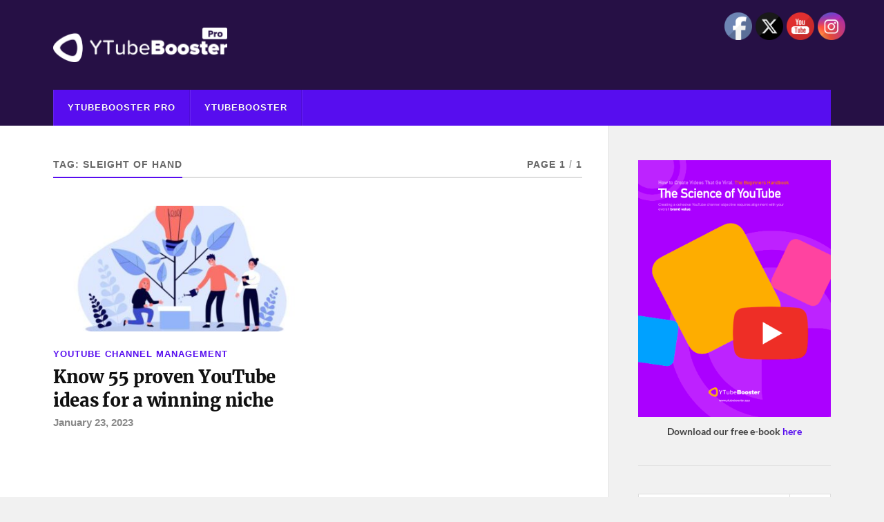

--- FILE ---
content_type: text/html; charset=UTF-8
request_url: https://blog.ytubebooster.app/tag/sleight-of-hand/
body_size: 11010
content:
<!DOCTYPE html>

<html class="no-js" dir="ltr" lang="en-US" prefix="og: https://ogp.me/ns#">

	<head profile="http://gmpg.org/xfn/11">
		
		<meta http-equiv="Content-Type" content="text/html; charset=UTF-8" />
		<meta name="viewport" content="width=device-width, initial-scale=1.0" >
		 
		<title>sleight of hand - YTubeBooster PRO</title>
	<style>img:is([sizes="auto" i], [sizes^="auto," i]) { contain-intrinsic-size: 3000px 1500px }</style>
	
		<!-- All in One SEO 4.9.1 - aioseo.com -->
	<meta name="robots" content="max-image-preview:large" />
	<link rel="canonical" href="https://blog.ytubebooster.app/tag/sleight-of-hand/" />
	<meta name="generator" content="All in One SEO (AIOSEO) 4.9.1" />
		<script type="application/ld+json" class="aioseo-schema">
			{"@context":"https:\/\/schema.org","@graph":[{"@type":"BreadcrumbList","@id":"https:\/\/blog.ytubebooster.app\/tag\/sleight-of-hand\/#breadcrumblist","itemListElement":[{"@type":"ListItem","@id":"https:\/\/blog.ytubebooster.app#listItem","position":1,"name":"Home","item":"https:\/\/blog.ytubebooster.app","nextItem":{"@type":"ListItem","@id":"https:\/\/blog.ytubebooster.app\/tag\/sleight-of-hand\/#listItem","name":"sleight of hand"}},{"@type":"ListItem","@id":"https:\/\/blog.ytubebooster.app\/tag\/sleight-of-hand\/#listItem","position":2,"name":"sleight of hand","previousItem":{"@type":"ListItem","@id":"https:\/\/blog.ytubebooster.app#listItem","name":"Home"}}]},{"@type":"CollectionPage","@id":"https:\/\/blog.ytubebooster.app\/tag\/sleight-of-hand\/#collectionpage","url":"https:\/\/blog.ytubebooster.app\/tag\/sleight-of-hand\/","name":"sleight of hand - YTubeBooster PRO","inLanguage":"en-US","isPartOf":{"@id":"https:\/\/blog.ytubebooster.app\/#website"},"breadcrumb":{"@id":"https:\/\/blog.ytubebooster.app\/tag\/sleight-of-hand\/#breadcrumblist"}},{"@type":"Organization","@id":"https:\/\/blog.ytubebooster.app\/#organization","name":"YTubeBooster","description":"Welcome to Ytubebooster PRO Blog","url":"https:\/\/blog.ytubebooster.app\/","logo":{"@type":"ImageObject","url":"https:\/\/blog.ytubebooster.app\/wp-content\/uploads\/2025\/04\/logo_ytb_pro_white.png","@id":"https:\/\/blog.ytubebooster.app\/tag\/sleight-of-hand\/#organizationLogo","width":1031,"height":204},"image":{"@id":"https:\/\/blog.ytubebooster.app\/tag\/sleight-of-hand\/#organizationLogo"},"sameAs":["https:\/\/facebook.com\/ytubebooster","https:\/\/x.com\/ytubebooster","https:\/\/instagram.com\/ytubebooster","https:\/\/pinterest.com\/ytubebooster","https:\/\/youtube.com\/ytubebooster","https:\/\/linkedin.com\/in\/ytubebooster"]},{"@type":"WebSite","@id":"https:\/\/blog.ytubebooster.app\/#website","url":"https:\/\/blog.ytubebooster.app\/","name":"YTubeBooster","description":"Welcome to Ytubebooster PRO Blog","inLanguage":"en-US","publisher":{"@id":"https:\/\/blog.ytubebooster.app\/#organization"}}]}
		</script>
		<!-- All in One SEO -->

<script>document.documentElement.className = document.documentElement.className.replace("no-js","js");</script>
<link rel="alternate" type="application/rss+xml" title="YTubeBooster PRO &raquo; Feed" href="https://blog.ytubebooster.app/feed/" />
		<!-- This site uses the Google Analytics by MonsterInsights plugin v9.5.3 - Using Analytics tracking - https://www.monsterinsights.com/ -->
		<!-- Note: MonsterInsights is not currently configured on this site. The site owner needs to authenticate with Google Analytics in the MonsterInsights settings panel. -->
					<!-- No tracking code set -->
				<!-- / Google Analytics by MonsterInsights -->
		<script type="text/javascript">
/* <![CDATA[ */
window._wpemojiSettings = {"baseUrl":"https:\/\/s.w.org\/images\/core\/emoji\/16.0.1\/72x72\/","ext":".png","svgUrl":"https:\/\/s.w.org\/images\/core\/emoji\/16.0.1\/svg\/","svgExt":".svg","source":{"concatemoji":"https:\/\/blog.ytubebooster.app\/wp-includes\/js\/wp-emoji-release.min.js?ver=6.8.3"}};
/*! This file is auto-generated */
!function(s,n){var o,i,e;function c(e){try{var t={supportTests:e,timestamp:(new Date).valueOf()};sessionStorage.setItem(o,JSON.stringify(t))}catch(e){}}function p(e,t,n){e.clearRect(0,0,e.canvas.width,e.canvas.height),e.fillText(t,0,0);var t=new Uint32Array(e.getImageData(0,0,e.canvas.width,e.canvas.height).data),a=(e.clearRect(0,0,e.canvas.width,e.canvas.height),e.fillText(n,0,0),new Uint32Array(e.getImageData(0,0,e.canvas.width,e.canvas.height).data));return t.every(function(e,t){return e===a[t]})}function u(e,t){e.clearRect(0,0,e.canvas.width,e.canvas.height),e.fillText(t,0,0);for(var n=e.getImageData(16,16,1,1),a=0;a<n.data.length;a++)if(0!==n.data[a])return!1;return!0}function f(e,t,n,a){switch(t){case"flag":return n(e,"\ud83c\udff3\ufe0f\u200d\u26a7\ufe0f","\ud83c\udff3\ufe0f\u200b\u26a7\ufe0f")?!1:!n(e,"\ud83c\udde8\ud83c\uddf6","\ud83c\udde8\u200b\ud83c\uddf6")&&!n(e,"\ud83c\udff4\udb40\udc67\udb40\udc62\udb40\udc65\udb40\udc6e\udb40\udc67\udb40\udc7f","\ud83c\udff4\u200b\udb40\udc67\u200b\udb40\udc62\u200b\udb40\udc65\u200b\udb40\udc6e\u200b\udb40\udc67\u200b\udb40\udc7f");case"emoji":return!a(e,"\ud83e\udedf")}return!1}function g(e,t,n,a){var r="undefined"!=typeof WorkerGlobalScope&&self instanceof WorkerGlobalScope?new OffscreenCanvas(300,150):s.createElement("canvas"),o=r.getContext("2d",{willReadFrequently:!0}),i=(o.textBaseline="top",o.font="600 32px Arial",{});return e.forEach(function(e){i[e]=t(o,e,n,a)}),i}function t(e){var t=s.createElement("script");t.src=e,t.defer=!0,s.head.appendChild(t)}"undefined"!=typeof Promise&&(o="wpEmojiSettingsSupports",i=["flag","emoji"],n.supports={everything:!0,everythingExceptFlag:!0},e=new Promise(function(e){s.addEventListener("DOMContentLoaded",e,{once:!0})}),new Promise(function(t){var n=function(){try{var e=JSON.parse(sessionStorage.getItem(o));if("object"==typeof e&&"number"==typeof e.timestamp&&(new Date).valueOf()<e.timestamp+604800&&"object"==typeof e.supportTests)return e.supportTests}catch(e){}return null}();if(!n){if("undefined"!=typeof Worker&&"undefined"!=typeof OffscreenCanvas&&"undefined"!=typeof URL&&URL.createObjectURL&&"undefined"!=typeof Blob)try{var e="postMessage("+g.toString()+"("+[JSON.stringify(i),f.toString(),p.toString(),u.toString()].join(",")+"));",a=new Blob([e],{type:"text/javascript"}),r=new Worker(URL.createObjectURL(a),{name:"wpTestEmojiSupports"});return void(r.onmessage=function(e){c(n=e.data),r.terminate(),t(n)})}catch(e){}c(n=g(i,f,p,u))}t(n)}).then(function(e){for(var t in e)n.supports[t]=e[t],n.supports.everything=n.supports.everything&&n.supports[t],"flag"!==t&&(n.supports.everythingExceptFlag=n.supports.everythingExceptFlag&&n.supports[t]);n.supports.everythingExceptFlag=n.supports.everythingExceptFlag&&!n.supports.flag,n.DOMReady=!1,n.readyCallback=function(){n.DOMReady=!0}}).then(function(){return e}).then(function(){var e;n.supports.everything||(n.readyCallback(),(e=n.source||{}).concatemoji?t(e.concatemoji):e.wpemoji&&e.twemoji&&(t(e.twemoji),t(e.wpemoji)))}))}((window,document),window._wpemojiSettings);
/* ]]> */
</script>

<style id='wp-emoji-styles-inline-css' type='text/css'>

	img.wp-smiley, img.emoji {
		display: inline !important;
		border: none !important;
		box-shadow: none !important;
		height: 1em !important;
		width: 1em !important;
		margin: 0 0.07em !important;
		vertical-align: -0.1em !important;
		background: none !important;
		padding: 0 !important;
	}
</style>
<link rel='stylesheet' id='wp-block-library-css' href='https://blog.ytubebooster.app/wp-includes/css/dist/block-library/style.min.css?ver=6.8.3' type='text/css' media='all' />
<style id='classic-theme-styles-inline-css' type='text/css'>
/*! This file is auto-generated */
.wp-block-button__link{color:#fff;background-color:#32373c;border-radius:9999px;box-shadow:none;text-decoration:none;padding:calc(.667em + 2px) calc(1.333em + 2px);font-size:1.125em}.wp-block-file__button{background:#32373c;color:#fff;text-decoration:none}
</style>
<link rel='stylesheet' id='aioseo/css/src/vue/standalone/blocks/table-of-contents/global.scss-css' href='https://blog.ytubebooster.app/wp-content/plugins/all-in-one-seo-pack/dist/Lite/assets/css/table-of-contents/global.e90f6d47.css?ver=4.9.1' type='text/css' media='all' />
<style id='global-styles-inline-css' type='text/css'>
:root{--wp--preset--aspect-ratio--square: 1;--wp--preset--aspect-ratio--4-3: 4/3;--wp--preset--aspect-ratio--3-4: 3/4;--wp--preset--aspect-ratio--3-2: 3/2;--wp--preset--aspect-ratio--2-3: 2/3;--wp--preset--aspect-ratio--16-9: 16/9;--wp--preset--aspect-ratio--9-16: 9/16;--wp--preset--color--black: #111;--wp--preset--color--cyan-bluish-gray: #abb8c3;--wp--preset--color--white: #fff;--wp--preset--color--pale-pink: #f78da7;--wp--preset--color--vivid-red: #cf2e2e;--wp--preset--color--luminous-vivid-orange: #ff6900;--wp--preset--color--luminous-vivid-amber: #fcb900;--wp--preset--color--light-green-cyan: #7bdcb5;--wp--preset--color--vivid-green-cyan: #00d084;--wp--preset--color--pale-cyan-blue: #8ed1fc;--wp--preset--color--vivid-cyan-blue: #0693e3;--wp--preset--color--vivid-purple: #9b51e0;--wp--preset--color--accent: #570def;--wp--preset--color--dark-gray: #333;--wp--preset--color--medium-gray: #555;--wp--preset--color--light-gray: #777;--wp--preset--gradient--vivid-cyan-blue-to-vivid-purple: linear-gradient(135deg,rgba(6,147,227,1) 0%,rgb(155,81,224) 100%);--wp--preset--gradient--light-green-cyan-to-vivid-green-cyan: linear-gradient(135deg,rgb(122,220,180) 0%,rgb(0,208,130) 100%);--wp--preset--gradient--luminous-vivid-amber-to-luminous-vivid-orange: linear-gradient(135deg,rgba(252,185,0,1) 0%,rgba(255,105,0,1) 100%);--wp--preset--gradient--luminous-vivid-orange-to-vivid-red: linear-gradient(135deg,rgba(255,105,0,1) 0%,rgb(207,46,46) 100%);--wp--preset--gradient--very-light-gray-to-cyan-bluish-gray: linear-gradient(135deg,rgb(238,238,238) 0%,rgb(169,184,195) 100%);--wp--preset--gradient--cool-to-warm-spectrum: linear-gradient(135deg,rgb(74,234,220) 0%,rgb(151,120,209) 20%,rgb(207,42,186) 40%,rgb(238,44,130) 60%,rgb(251,105,98) 80%,rgb(254,248,76) 100%);--wp--preset--gradient--blush-light-purple: linear-gradient(135deg,rgb(255,206,236) 0%,rgb(152,150,240) 100%);--wp--preset--gradient--blush-bordeaux: linear-gradient(135deg,rgb(254,205,165) 0%,rgb(254,45,45) 50%,rgb(107,0,62) 100%);--wp--preset--gradient--luminous-dusk: linear-gradient(135deg,rgb(255,203,112) 0%,rgb(199,81,192) 50%,rgb(65,88,208) 100%);--wp--preset--gradient--pale-ocean: linear-gradient(135deg,rgb(255,245,203) 0%,rgb(182,227,212) 50%,rgb(51,167,181) 100%);--wp--preset--gradient--electric-grass: linear-gradient(135deg,rgb(202,248,128) 0%,rgb(113,206,126) 100%);--wp--preset--gradient--midnight: linear-gradient(135deg,rgb(2,3,129) 0%,rgb(40,116,252) 100%);--wp--preset--font-size--small: 15px;--wp--preset--font-size--medium: 20px;--wp--preset--font-size--large: 24px;--wp--preset--font-size--x-large: 42px;--wp--preset--font-size--normal: 17px;--wp--preset--font-size--larger: 28px;--wp--preset--spacing--20: 0.44rem;--wp--preset--spacing--30: 0.67rem;--wp--preset--spacing--40: 1rem;--wp--preset--spacing--50: 1.5rem;--wp--preset--spacing--60: 2.25rem;--wp--preset--spacing--70: 3.38rem;--wp--preset--spacing--80: 5.06rem;--wp--preset--shadow--natural: 6px 6px 9px rgba(0, 0, 0, 0.2);--wp--preset--shadow--deep: 12px 12px 50px rgba(0, 0, 0, 0.4);--wp--preset--shadow--sharp: 6px 6px 0px rgba(0, 0, 0, 0.2);--wp--preset--shadow--outlined: 6px 6px 0px -3px rgba(255, 255, 255, 1), 6px 6px rgba(0, 0, 0, 1);--wp--preset--shadow--crisp: 6px 6px 0px rgba(0, 0, 0, 1);}:where(.is-layout-flex){gap: 0.5em;}:where(.is-layout-grid){gap: 0.5em;}body .is-layout-flex{display: flex;}.is-layout-flex{flex-wrap: wrap;align-items: center;}.is-layout-flex > :is(*, div){margin: 0;}body .is-layout-grid{display: grid;}.is-layout-grid > :is(*, div){margin: 0;}:where(.wp-block-columns.is-layout-flex){gap: 2em;}:where(.wp-block-columns.is-layout-grid){gap: 2em;}:where(.wp-block-post-template.is-layout-flex){gap: 1.25em;}:where(.wp-block-post-template.is-layout-grid){gap: 1.25em;}.has-black-color{color: var(--wp--preset--color--black) !important;}.has-cyan-bluish-gray-color{color: var(--wp--preset--color--cyan-bluish-gray) !important;}.has-white-color{color: var(--wp--preset--color--white) !important;}.has-pale-pink-color{color: var(--wp--preset--color--pale-pink) !important;}.has-vivid-red-color{color: var(--wp--preset--color--vivid-red) !important;}.has-luminous-vivid-orange-color{color: var(--wp--preset--color--luminous-vivid-orange) !important;}.has-luminous-vivid-amber-color{color: var(--wp--preset--color--luminous-vivid-amber) !important;}.has-light-green-cyan-color{color: var(--wp--preset--color--light-green-cyan) !important;}.has-vivid-green-cyan-color{color: var(--wp--preset--color--vivid-green-cyan) !important;}.has-pale-cyan-blue-color{color: var(--wp--preset--color--pale-cyan-blue) !important;}.has-vivid-cyan-blue-color{color: var(--wp--preset--color--vivid-cyan-blue) !important;}.has-vivid-purple-color{color: var(--wp--preset--color--vivid-purple) !important;}.has-black-background-color{background-color: var(--wp--preset--color--black) !important;}.has-cyan-bluish-gray-background-color{background-color: var(--wp--preset--color--cyan-bluish-gray) !important;}.has-white-background-color{background-color: var(--wp--preset--color--white) !important;}.has-pale-pink-background-color{background-color: var(--wp--preset--color--pale-pink) !important;}.has-vivid-red-background-color{background-color: var(--wp--preset--color--vivid-red) !important;}.has-luminous-vivid-orange-background-color{background-color: var(--wp--preset--color--luminous-vivid-orange) !important;}.has-luminous-vivid-amber-background-color{background-color: var(--wp--preset--color--luminous-vivid-amber) !important;}.has-light-green-cyan-background-color{background-color: var(--wp--preset--color--light-green-cyan) !important;}.has-vivid-green-cyan-background-color{background-color: var(--wp--preset--color--vivid-green-cyan) !important;}.has-pale-cyan-blue-background-color{background-color: var(--wp--preset--color--pale-cyan-blue) !important;}.has-vivid-cyan-blue-background-color{background-color: var(--wp--preset--color--vivid-cyan-blue) !important;}.has-vivid-purple-background-color{background-color: var(--wp--preset--color--vivid-purple) !important;}.has-black-border-color{border-color: var(--wp--preset--color--black) !important;}.has-cyan-bluish-gray-border-color{border-color: var(--wp--preset--color--cyan-bluish-gray) !important;}.has-white-border-color{border-color: var(--wp--preset--color--white) !important;}.has-pale-pink-border-color{border-color: var(--wp--preset--color--pale-pink) !important;}.has-vivid-red-border-color{border-color: var(--wp--preset--color--vivid-red) !important;}.has-luminous-vivid-orange-border-color{border-color: var(--wp--preset--color--luminous-vivid-orange) !important;}.has-luminous-vivid-amber-border-color{border-color: var(--wp--preset--color--luminous-vivid-amber) !important;}.has-light-green-cyan-border-color{border-color: var(--wp--preset--color--light-green-cyan) !important;}.has-vivid-green-cyan-border-color{border-color: var(--wp--preset--color--vivid-green-cyan) !important;}.has-pale-cyan-blue-border-color{border-color: var(--wp--preset--color--pale-cyan-blue) !important;}.has-vivid-cyan-blue-border-color{border-color: var(--wp--preset--color--vivid-cyan-blue) !important;}.has-vivid-purple-border-color{border-color: var(--wp--preset--color--vivid-purple) !important;}.has-vivid-cyan-blue-to-vivid-purple-gradient-background{background: var(--wp--preset--gradient--vivid-cyan-blue-to-vivid-purple) !important;}.has-light-green-cyan-to-vivid-green-cyan-gradient-background{background: var(--wp--preset--gradient--light-green-cyan-to-vivid-green-cyan) !important;}.has-luminous-vivid-amber-to-luminous-vivid-orange-gradient-background{background: var(--wp--preset--gradient--luminous-vivid-amber-to-luminous-vivid-orange) !important;}.has-luminous-vivid-orange-to-vivid-red-gradient-background{background: var(--wp--preset--gradient--luminous-vivid-orange-to-vivid-red) !important;}.has-very-light-gray-to-cyan-bluish-gray-gradient-background{background: var(--wp--preset--gradient--very-light-gray-to-cyan-bluish-gray) !important;}.has-cool-to-warm-spectrum-gradient-background{background: var(--wp--preset--gradient--cool-to-warm-spectrum) !important;}.has-blush-light-purple-gradient-background{background: var(--wp--preset--gradient--blush-light-purple) !important;}.has-blush-bordeaux-gradient-background{background: var(--wp--preset--gradient--blush-bordeaux) !important;}.has-luminous-dusk-gradient-background{background: var(--wp--preset--gradient--luminous-dusk) !important;}.has-pale-ocean-gradient-background{background: var(--wp--preset--gradient--pale-ocean) !important;}.has-electric-grass-gradient-background{background: var(--wp--preset--gradient--electric-grass) !important;}.has-midnight-gradient-background{background: var(--wp--preset--gradient--midnight) !important;}.has-small-font-size{font-size: var(--wp--preset--font-size--small) !important;}.has-medium-font-size{font-size: var(--wp--preset--font-size--medium) !important;}.has-large-font-size{font-size: var(--wp--preset--font-size--large) !important;}.has-x-large-font-size{font-size: var(--wp--preset--font-size--x-large) !important;}
:where(.wp-block-post-template.is-layout-flex){gap: 1.25em;}:where(.wp-block-post-template.is-layout-grid){gap: 1.25em;}
:where(.wp-block-columns.is-layout-flex){gap: 2em;}:where(.wp-block-columns.is-layout-grid){gap: 2em;}
:root :where(.wp-block-pullquote){font-size: 1.5em;line-height: 1.6;}
</style>
<link rel='stylesheet' id='SFSImainCss-css' href='https://blog.ytubebooster.app/wp-content/plugins/ultimate-social-media-icons/css/sfsi-style.css?ver=2.9.5' type='text/css' media='all' />
<link rel='stylesheet' id='rowling_google_fonts-css' href='https://blog.ytubebooster.app/wp-content/themes/rowling/assets/css/fonts.css?ver=6.8.3' type='text/css' media='all' />
<link rel='stylesheet' id='rowling_fontawesome-css' href='https://blog.ytubebooster.app/wp-content/themes/rowling/assets/css/font-awesome.min.css?ver=5.13.0' type='text/css' media='all' />
<link rel='stylesheet' id='rowling_style-css' href='https://blog.ytubebooster.app/wp-content/themes/rowling/style.css?ver=2.1.1' type='text/css' media='all' />
<script type="text/javascript" src="https://blog.ytubebooster.app/wp-includes/js/jquery/jquery.min.js?ver=3.7.1" id="jquery-core-js"></script>
<script type="text/javascript" src="https://blog.ytubebooster.app/wp-includes/js/jquery/jquery-migrate.min.js?ver=3.4.1" id="jquery-migrate-js"></script>
<script type="text/javascript" src="https://blog.ytubebooster.app/wp-content/themes/rowling/assets/js/flexslider.js?ver=1" id="rowling_flexslider-js"></script>
<script type="text/javascript" src="https://blog.ytubebooster.app/wp-content/themes/rowling/assets/js/doubletaptogo.js?ver=1" id="rowling_doubletap-js"></script>
<link rel="https://api.w.org/" href="https://blog.ytubebooster.app/wp-json/" /><link rel="alternate" title="JSON" type="application/json" href="https://blog.ytubebooster.app/wp-json/wp/v2/tags/805" /><link rel="EditURI" type="application/rsd+xml" title="RSD" href="https://blog.ytubebooster.app/xmlrpc.php?rsd" />
<meta name="generator" content="WordPress 6.8.3" />
<meta name="follow.[base64]" content="6mP3RFNf2jJAxjNYXDt8"/><!-- Google tag (gtag.js) -->
<script async src="https://www.googletagmanager.com/gtag/js?id=G-LMZVW997EG"></script>
<script>
  window.dataLayer = window.dataLayer || [];
  function gtag(){dataLayer.push(arguments);}
  gtag('js', new Date());

  gtag('config', 'G-LMZVW997EG');
</script><!-- Customizer CSS --><style type="text/css">a { color:#570def; }.blog-title a:hover { color:#570def; }.navigation .section-inner { background-color:#570def; }.primary-menu ul li:hover > a { color:#570def; }.search-container .search-button:hover { color:#570def; }.sticky .sticky-tag { background-color:#570def; }.sticky .sticky-tag:after { border-right-color:#570def; }.sticky .sticky-tag:after { border-left-color:#570def; }.post-categories { color:#570def; }.single .post-meta a { color:#570def; }.single .post-meta a:hover { border-bottom-color:#570def; }.single-post .post-image-caption .fa { color:#570def; }.related-post .category { color:#570def; }p.intro { color:#570def; }blockquote:after { color:#570def; }fieldset legend { background-color:#570def; }button, .button, .faux-button, :root .wp-block-button__link, :root .wp-block-file__button, input[type="button"], input[type="reset"], input[type="submit"] { background-color:#570def; }:root .has-accent-color { color:#570def; }:root .has-accent-background-color { background-color:#570def; }.page-edit-link { color:#570def; }.post-content .page-links a:hover { background-color:#570def; }.post-tags a:hover { background-color:#570def; }.post-tags a:hover:before { border-right-color:#570def; }.post-navigation h4 a:hover { color:#570def; }.comments-title-container .fa { color:#570def; }.comment-reply-title .fa { color:#570def; }.comments .pingbacks li a:hover { color:#570def; }.comment-header h4 a { color:#570def; }.bypostauthor .comment-author-icon { background-color:#570def; }.comments-nav a:hover { color:#570def; }.pingbacks-title { border-bottom-color:#570def; }.archive-title { border-bottom-color:#570def; }.archive-nav a:hover { color:#570def; }.widget-title { border-bottom-color:#570def; }.widget-content .textwidget a:hover { color:#570def; }.widget_archive li a:hover { color:#570def; }.widget_categories li a:hover { color:#570def; }.widget_meta li a:hover { color:#570def; }.widget_nav_menu li a:hover { color:#570def; }.widget_rss .widget-content ul a.rsswidget:hover { color:#570def; }#wp-calendar thead th { color:#570def; }#wp-calendar tfoot a:hover { color:#570def; }.widget .tagcloud a:hover { background-color:#570def; }.widget .tagcloud a:hover:before { border-right-color:#570def; }.footer .widget .tagcloud a:hover { background-color:#570def; }.footer .widget .tagcloud a:hover:before { border-right-color:#570def; }.wrapper .search-button:hover { color:#570def; }.to-the-top { background-color:#570def; }.credits .copyright a:hover { color:#570def; }.nav-toggle { background-color:#570def; }.mobile-menu { background-color:#570def; }</style><!--/Customizer CSS--><link rel="icon" href="https://blog.ytubebooster.app/wp-content/uploads/2021/04/cropped-YTubeBooster-Brick-Logo@5x-32x32.png" sizes="32x32" />
<link rel="icon" href="https://blog.ytubebooster.app/wp-content/uploads/2021/04/cropped-YTubeBooster-Brick-Logo@5x-192x192.png" sizes="192x192" />
<link rel="apple-touch-icon" href="https://blog.ytubebooster.app/wp-content/uploads/2021/04/cropped-YTubeBooster-Brick-Logo@5x-180x180.png" />
<meta name="msapplication-TileImage" content="https://blog.ytubebooster.app/wp-content/uploads/2021/04/cropped-YTubeBooster-Brick-Logo@5x-270x270.png" />
		<style type="text/css" id="wp-custom-css">
			.header-wrapper{
	background-color: #261045;
}
.blog-logo, .blog-logo img{
	height: 50px;
}
.primary-menu > li > a{
	color: #fff;
}

p{
	font-size:18px;
}		</style>
			
	</head>
	
	<body class="archive tag tag-sleight-of-hand tag-805 wp-custom-logo wp-theme-rowling sfsi_actvite_theme_default">

		
		<a class="skip-link button" href="#site-content">Skip to the content</a>
		
				
		<div class="search-container">
			
			<div class="section-inner">
			
				
<form method="get" class="search-form" id="search-form-692fd3a098857" action="https://blog.ytubebooster.app/">
	<input type="search" class="search-field" placeholder="Search form" name="s" id="search-form-692fd3a098858" /> 
	<button type="submit" class="search-button"><div class="fa fw fa-search"></div><span class="screen-reader-text">Search</span></button>
</form>			
			</div><!-- .section-inner -->
			
		</div><!-- .search-container -->
		
		<header class="header-wrapper">
		
			<div class="header">
					
				<div class="section-inner">
				
					
						<div class="blog-logo">
							<a class="logo" href="https://blog.ytubebooster.app/" rel="home">
								<img src="https://blog.ytubebooster.app/wp-content/uploads/2025/04/logo_ytb_pro_white.png">
								<span class="screen-reader-text">YTubeBooster PRO</span>
							</a>
						</div>
			
										
					<div class="nav-toggle">
						
						<div class="bars">
							<div class="bar"></div>
							<div class="bar"></div>
							<div class="bar"></div>
						</div>
						
					</div><!-- .nav-toggle -->
				
				</div><!-- .section-inner -->
				
			</div><!-- .header -->
			
			<div class="navigation">
				
				<div class="section-inner group">
					
					<ul class="primary-menu reset-list-style dropdown-menu">
						
						<li id="menu-item-58" class="menu-item menu-item-type-custom menu-item-object-custom menu-item-58"><a href="https://www.ytubeboosterpro.app">YTubeBooster PRO</a></li>
<li id="menu-item-1411" class="menu-item menu-item-type-custom menu-item-object-custom menu-item-1411"><a href="https://www.ytubebooster.app">YTubeBooster</a></li>
															
					</ul>
					
				</div><!-- .section-inner -->
				
			</div><!-- .navigation -->
				
			<ul class="mobile-menu reset-list-style">
				
				<li class="menu-item menu-item-type-custom menu-item-object-custom menu-item-58"><a href="https://www.ytubeboosterpro.app">YTubeBooster PRO</a></li>
<li class="menu-item menu-item-type-custom menu-item-object-custom menu-item-1411"><a href="https://www.ytubebooster.app">YTubeBooster</a></li>
				
			</ul><!-- .mobile-menu -->
				
		</header><!-- .header-wrapper -->

		<main id="site-content">
<div class="wrapper section-inner group">
			
	<div class="content">

				
			<div class="archive-header">

				<div class="group archive-header-inner">

											<h1 class="archive-title">Tag: <span>sleight of hand</span></h1>
										
											<p class="archive-subtitle">Page 1<span class="sep">/</span>1</p>
					
				</div><!-- .group -->

								
			</div><!-- .archive-header -->
						
																									                    
				
			<div class="posts" id="posts">
					
				<article id="post-442" class="post post-442 type-post status-publish format-standard has-post-thumbnail hentry category-youtube-channel-management tag-a-day-in-the-life tag-athletes tag-blooper tag-commentary tag-concept-videos tag-creating-a-collection-video tag-creating-a-shopping-haul-video tag-creating-an-unboxing-video tag-excitement tag-footage tag-game-review tag-gaming-skills tag-great-mood tag-grow-youtube-channel tag-grow-youtube-channel-fast tag-grow-youtube-channel-organically tag-highlight-reel tag-how-to-grow-your-business tag-humorous-compositions tag-increase-youtube-subscribers tag-infographic-videos tag-introvert tag-magic-trick tag-presentation-videos tag-product-review tag-product-tutorials tag-proven-ideas tag-reel tag-sleight-of-hand tag-speed-run tag-testimonial tag-video-game tag-viewers tag-vlogging tag-walkthrough tag-webinar-videos tag-youtube tag-youtube-shorts">

	
		
		<figure class="post-image">
			
			
							<a href="https://blog.ytubebooster.app/know-55-proven-youtube-ideas-for-a-winning-niche/"><img width="400" height="200" src="https://blog.ytubebooster.app/wp-content/uploads/2023/01/Know-55-proven-YouTube-ideas-for-a-winning-niche-400x200.jpeg" class="attachment-post-image-thumb size-post-image-thumb wp-post-image" alt="Know 55 proven YouTube ideas for a winning niche" decoding="async" fetchpriority="high" /></a>
						
		</figure><!-- .post-image -->
			
		
	<header class="post-header">
							
					<p class="post-categories"><a href="https://blog.ytubebooster.app/category/youtube-channel-management/" rel="category tag">YouTube Channel Management</a></p>
				
				    <h2 class="post-title"><a href="https://blog.ytubebooster.app/know-55-proven-youtube-ideas-for-a-winning-niche/">Know 55 proven YouTube ideas for a  winning  niche</a></h2>
				
		<p class="post-meta">
			<a href="https://blog.ytubebooster.app/know-55-proven-youtube-ideas-for-a-winning-niche/">January 23, 2023</a> 
					</p>
		
	</header><!-- .post-header -->
						
</article><!-- .post -->	        	                    			
			</div><!-- .posts -->
		
					
	</div><!-- .content -->
	
	<div class="sidebar">

	<div id="block-4" class="widget widget_block widget_media_image"><div class="widget-content">
<figure class="wp-block-image size-full"><img loading="lazy" decoding="async" width="768" height="1024" src="https://blog.ytubebooster.app/wp-content/uploads/2022/12/The-Science-of-YouTube-How-to-Create-Videos-That-Go-Viral.jpeg" alt="" class="wp-image-208" srcset="https://blog.ytubebooster.app/wp-content/uploads/2022/12/The-Science-of-YouTube-How-to-Create-Videos-That-Go-Viral.jpeg 768w, https://blog.ytubebooster.app/wp-content/uploads/2022/12/The-Science-of-YouTube-How-to-Create-Videos-That-Go-Viral-225x300.jpeg 225w" sizes="auto, (max-width: 768px) 100vw, 768px" /><figcaption class="wp-element-caption">Download our free e-book <a href="https://www.ytubebooster.app">here</a></figcaption></figure>
</div></div><div id="search-2" class="widget widget_search"><div class="widget-content">
<form method="get" class="search-form" id="search-form-692fd3a09b044" action="https://blog.ytubebooster.app/">
	<input type="search" class="search-field" placeholder="Search form" name="s" id="search-form-692fd3a09b045" /> 
	<button type="submit" class="search-button"><div class="fa fw fa-search"></div><span class="screen-reader-text">Search</span></button>
</form></div></div><div id="categories-2" class="widget widget_categories"><div class="widget-content"><h3 class="widget-title">Categories</h3>
			<ul>
					<li class="cat-item cat-item-37"><a href="https://blog.ytubebooster.app/category/the-world-of-video/">The World of Video</a>
</li>
	<li class="cat-item cat-item-1"><a href="https://blog.ytubebooster.app/category/uncategorized/">Uncategorized</a>
</li>
	<li class="cat-item cat-item-11"><a href="https://blog.ytubebooster.app/category/youtube-channel-management/">YouTube Channel Management</a>
</li>
	<li class="cat-item cat-item-1324"><a href="https://blog.ytubebooster.app/category/youtube-gear/">YouTube Gear</a>
</li>
	<li class="cat-item cat-item-353"><a href="https://blog.ytubebooster.app/category/youtube-opportunities/">YouTube Opportunities</a>
</li>
	<li class="cat-item cat-item-12"><a href="https://blog.ytubebooster.app/category/youtube-seo/">YouTube SEO</a>
</li>
	<li class="cat-item cat-item-1301"><a href="https://blog.ytubebooster.app/category/youtube-technical-problems/">YouTube Technical Problems</a>
</li>
			</ul>

			</div></div><div id="archives-2" class="widget widget_archive"><div class="widget-content"><h3 class="widget-title">Archives</h3>
			<ul>
					<li><a href='https://blog.ytubebooster.app/2025/04/'>April 2025</a></li>
	<li><a href='https://blog.ytubebooster.app/2024/12/'>December 2024</a></li>
	<li><a href='https://blog.ytubebooster.app/2023/10/'>October 2023</a></li>
	<li><a href='https://blog.ytubebooster.app/2023/09/'>September 2023</a></li>
	<li><a href='https://blog.ytubebooster.app/2023/08/'>August 2023</a></li>
	<li><a href='https://blog.ytubebooster.app/2023/07/'>July 2023</a></li>
	<li><a href='https://blog.ytubebooster.app/2023/06/'>June 2023</a></li>
	<li><a href='https://blog.ytubebooster.app/2023/05/'>May 2023</a></li>
	<li><a href='https://blog.ytubebooster.app/2023/04/'>April 2023</a></li>
	<li><a href='https://blog.ytubebooster.app/2023/03/'>March 2023</a></li>
	<li><a href='https://blog.ytubebooster.app/2023/02/'>February 2023</a></li>
	<li><a href='https://blog.ytubebooster.app/2023/01/'>January 2023</a></li>
	<li><a href='https://blog.ytubebooster.app/2022/12/'>December 2022</a></li>
	<li><a href='https://blog.ytubebooster.app/2022/03/'>March 2022</a></li>
	<li><a href='https://blog.ytubebooster.app/2022/01/'>January 2022</a></li>
	<li><a href='https://blog.ytubebooster.app/2021/06/'>June 2021</a></li>
			</ul>

			</div></div>
</div>	
</div><!-- .wrapper.section-inner -->
	              	        
		</main><!-- #site-content -->

		<footer class="credits">
					
			<div class="section-inner">
				
				<a href="#" class="to-the-top">
					<div class="fa fw fa-angle-up"></div>
					<span class="screen-reader-text">To the top</span>
				</a>
				
				<p class="copyright">&copy; 2025 <a href="https://blog.ytubebooster.app/" rel="home">YTubeBooster PRO</a></p>
				
				<p class="attribution">Theme by <a href="https://www.andersnoren.se">Anders Nor&eacute;n</a></p>
				
			</div><!-- .section-inner -->
			
		</footer><!-- .credits -->

		<script type="speculationrules">
{"prefetch":[{"source":"document","where":{"and":[{"href_matches":"\/*"},{"not":{"href_matches":["\/wp-*.php","\/wp-admin\/*","\/wp-content\/uploads\/*","\/wp-content\/*","\/wp-content\/plugins\/*","\/wp-content\/themes\/rowling\/*","\/*\\?(.+)"]}},{"not":{"selector_matches":"a[rel~=\"nofollow\"]"}},{"not":{"selector_matches":".no-prefetch, .no-prefetch a"}}]},"eagerness":"conservative"}]}
</script>
                <!--facebook like and share js -->
                <div id="fb-root"></div>
                <script>
                    (function(d, s, id) {
                        var js, fjs = d.getElementsByTagName(s)[0];
                        if (d.getElementById(id)) return;
                        js = d.createElement(s);
                        js.id = id;
                        js.src = "https://connect.facebook.net/en_US/sdk.js#xfbml=1&version=v3.2";
                        fjs.parentNode.insertBefore(js, fjs);
                    }(document, 'script', 'facebook-jssdk'));
                </script>
                <script>
window.addEventListener('sfsi_functions_loaded', function() {
    if (typeof sfsi_responsive_toggle == 'function') {
        sfsi_responsive_toggle(0);
        // console.log('sfsi_responsive_toggle');

    }
})
</script>
<div class="norm_row sfsi_wDiv sfsi_floater_position_top-right" id="sfsi_floater" style="z-index: 9999;width:225px;text-align:left;position:absolute;position:absolute;right:10px;top:2%;"><div style='width:40px; height:40px;margin-left:5px;margin-bottom:5px; ' class='sfsi_wicons shuffeldiv ' ><div class='inerCnt'><a class=' sficn' data-effect='' target='_blank' rel='noopener'  href='' id='sfsiid_facebook_icon' style='width:40px;height:40px;opacity:1;'  ><img data-pin-nopin='true' alt='Facebook' title='Facebook' src='https://blog.ytubebooster.app/wp-content/plugins/ultimate-social-media-icons/images/icons_theme/default/default_facebook.png' width='40' height='40' style='' class='sfcm sfsi_wicon ' data-effect=''   /></a><div class="sfsi_tool_tip_2 fb_tool_bdr sfsiTlleft" style="opacity:0;z-index:-1;" id="sfsiid_facebook"><span class="bot_arow bot_fb_arow"></span><div class="sfsi_inside"><div  class='icon2'><div class="fb-like" width="200" data-href="https://blog.ytubebooster.app/know-55-proven-youtube-ideas-for-a-winning-niche/"  data-send="false" data-layout="button_count" data-action="like"></div></div><div  class='icon3'><a target='_blank' rel='noopener' href='https://www.facebook.com/sharer/sharer.php?u=https%3A%2F%2Fblog.ytubebooster.app%2Ftag%2Fsleight-of-hand' style='display:inline-block;'  > <img class='sfsi_wicon'  data-pin-nopin='true' alt='fb-share-icon' title='Facebook Share' src='https://blog.ytubebooster.app/wp-content/plugins/ultimate-social-media-icons/images/share_icons/fb_icons/en_US.svg' /></a></div></div></div></div></div><div style='width:40px; height:40px;margin-left:5px;margin-bottom:5px; ' class='sfsi_wicons shuffeldiv ' ><div class='inerCnt'><a class=' sficn' data-effect='' target='_blank' rel='noopener'  href='' id='sfsiid_twitter_icon' style='width:40px;height:40px;opacity:1;'  ><img data-pin-nopin='true' alt='Twitter' title='Twitter' src='https://blog.ytubebooster.app/wp-content/plugins/ultimate-social-media-icons/images/icons_theme/default/default_twitter.png' width='40' height='40' style='' class='sfcm sfsi_wicon ' data-effect=''   /></a><div class="sfsi_tool_tip_2 twt_tool_bdr sfsiTlleft" style="opacity:0;z-index:-1;" id="sfsiid_twitter"><span class="bot_arow bot_twt_arow"></span><div class="sfsi_inside"><div  class='icon2'><div class='sf_twiter' style='display: inline-block;vertical-align: middle;width: auto;'>
						<a target='_blank' rel='noopener' href='https://x.com/intent/post?text=Hey%2C+check+out+this+cool+site+I+found%3A+www.ytubebooster.app+via%40ytubebooster.app+https%3A%2F%2Fblog.ytubebooster.app%2Ftag%2Fsleight-of-hand' style='display:inline-block' >
							<img data-pin-nopin= true class='sfsi_wicon' src='https://blog.ytubebooster.app/wp-content/plugins/ultimate-social-media-icons/images/share_icons/Twitter_Tweet/en_US_Tweet.svg' alt='Post on X' title='Post on X' >
						</a>
					</div></div></div></div></div></div><div style='width:40px; height:40px;margin-left:5px;margin-bottom:5px; ' class='sfsi_wicons shuffeldiv ' ><div class='inerCnt'><a class=' sficn' data-effect='' target='_blank' rel='noopener'  href='https://www.youtube.com/@ytubeboosterapp' id='sfsiid_youtube_icon' style='width:40px;height:40px;opacity:1;'  ><img data-pin-nopin='true' alt='YouTube' title='YouTube' src='https://blog.ytubebooster.app/wp-content/plugins/ultimate-social-media-icons/images/icons_theme/default/default_youtube.png' width='40' height='40' style='' class='sfcm sfsi_wicon ' data-effect=''   /></a></div></div><div style='width:40px; height:40px;margin-left:5px;margin-bottom:5px; ' class='sfsi_wicons shuffeldiv ' ><div class='inerCnt'><a class=' sficn' data-effect='' target='_blank' rel='noopener'  href='https://www.instagram.com/ytubebooster.app/' id='sfsiid_instagram_icon' style='width:40px;height:40px;opacity:1;'  ><img data-pin-nopin='true' alt='Instagram' title='Instagram' src='https://blog.ytubebooster.app/wp-content/plugins/ultimate-social-media-icons/images/icons_theme/default/default_instagram.png' width='40' height='40' style='' class='sfcm sfsi_wicon ' data-effect=''   /></a></div></div></div ><input type='hidden' id='sfsi_floater_sec' value='top-right' /><script>window.addEventListener("sfsi_functions_loaded", function()
			{
				if (typeof sfsi_widget_set == "function") {
					sfsi_widget_set();
				}
			}); window.addEventListener('sfsi_functions_loaded',function(){sfsi_float_widget('10')});</script>    <script>
        window.addEventListener('sfsi_functions_loaded', function () {
            if (typeof sfsi_plugin_version == 'function') {
                sfsi_plugin_version(2.77);
            }
        });

        function sfsi_processfurther(ref) {
            var feed_id = '[base64]';
            var feedtype = 8;
            var email = jQuery(ref).find('input[name="email"]').val();
            var filter = /^(([^<>()[\]\\.,;:\s@\"]+(\.[^<>()[\]\\.,;:\s@\"]+)*)|(\".+\"))@((\[[0-9]{1,3}\.[0-9]{1,3}\.[0-9]{1,3}\.[0-9]{1,3}\])|(([a-zA-Z\-0-9]+\.)+[a-zA-Z]{2,}))$/;
            if ((email != "Enter your email") && (filter.test(email))) {
                if (feedtype == "8") {
                    var url = "https://api.follow.it/subscription-form/" + feed_id + "/" + feedtype;
                    window.open(url, "popupwindow", "scrollbars=yes,width=1080,height=760");
                    return true;
                }
            } else {
                alert("Please enter email address");
                jQuery(ref).find('input[name="email"]').focus();
                return false;
            }
        }
    </script>
    <style type="text/css" aria-selected="true">
        .sfsi_subscribe_Popinner {
             width: 100% !important;

            height: auto !important;

         padding: 18px 0px !important;

            background-color: #ffffff !important;
        }

        .sfsi_subscribe_Popinner form {
            margin: 0 20px !important;
        }

        .sfsi_subscribe_Popinner h5 {
            font-family: Helvetica,Arial,sans-serif !important;

             font-weight: bold !important;   color:#000000 !important; font-size: 16px !important;   text-align:center !important; margin: 0 0 10px !important;
            padding: 0 !important;
        }

        .sfsi_subscription_form_field {
            margin: 5px 0 !important;
            width: 100% !important;
            display: inline-flex;
            display: -webkit-inline-flex;
        }

        .sfsi_subscription_form_field input {
            width: 100% !important;
            padding: 10px 0px !important;
        }

        .sfsi_subscribe_Popinner input[type=email] {
         font-family: Helvetica,Arial,sans-serif !important;   font-style:normal !important;   font-size:14px !important; text-align: center !important;        }

        .sfsi_subscribe_Popinner input[type=email]::-webkit-input-placeholder {

         font-family: Helvetica,Arial,sans-serif !important;   font-style:normal !important;  font-size: 14px !important;   text-align:center !important;        }

        .sfsi_subscribe_Popinner input[type=email]:-moz-placeholder {
            /* Firefox 18- */
         font-family: Helvetica,Arial,sans-serif !important;   font-style:normal !important;   font-size: 14px !important;   text-align:center !important;
        }

        .sfsi_subscribe_Popinner input[type=email]::-moz-placeholder {
            /* Firefox 19+ */
         font-family: Helvetica,Arial,sans-serif !important;   font-style: normal !important;
              font-size: 14px !important;   text-align:center !important;        }

        .sfsi_subscribe_Popinner input[type=email]:-ms-input-placeholder {

            font-family: Helvetica,Arial,sans-serif !important;  font-style:normal !important;   font-size:14px !important;
         text-align: center !important;        }

        .sfsi_subscribe_Popinner input[type=submit] {

         font-family: Helvetica,Arial,sans-serif !important;   font-weight: bold !important;   color:#000000 !important; font-size: 16px !important;   text-align:center !important; background-color: #dedede !important;        }

                .sfsi_shortcode_container {
            float: left;
        }

        .sfsi_shortcode_container .norm_row .sfsi_wDiv {
            position: relative !important;
        }

        .sfsi_shortcode_container .sfsi_holders {
            display: none;
        }

            </style>

    <script type="module"  src="https://blog.ytubebooster.app/wp-content/plugins/all-in-one-seo-pack/dist/Lite/assets/table-of-contents.95d0dfce.js?ver=4.9.1" id="aioseo/js/src/vue/standalone/blocks/table-of-contents/frontend.js-js"></script>
<script type="text/javascript" src="https://blog.ytubebooster.app/wp-includes/js/jquery/ui/core.min.js?ver=1.13.3" id="jquery-ui-core-js"></script>
<script type="text/javascript" src="https://blog.ytubebooster.app/wp-content/plugins/ultimate-social-media-icons/js/shuffle/modernizr.custom.min.js?ver=6.8.3" id="SFSIjqueryModernizr-js"></script>
<script type="text/javascript" src="https://blog.ytubebooster.app/wp-content/plugins/ultimate-social-media-icons/js/shuffle/jquery.shuffle.min.js?ver=6.8.3" id="SFSIjqueryShuffle-js"></script>
<script type="text/javascript" src="https://blog.ytubebooster.app/wp-content/plugins/ultimate-social-media-icons/js/shuffle/random-shuffle-min.js?ver=6.8.3" id="SFSIjqueryrandom-shuffle-js"></script>
<script type="text/javascript" id="SFSICustomJs-js-extra">
/* <![CDATA[ */
var sfsi_icon_ajax_object = {"nonce":"2d66be1ed3","ajax_url":"https:\/\/blog.ytubebooster.app\/wp-admin\/admin-ajax.php","plugin_url":"https:\/\/blog.ytubebooster.app\/wp-content\/plugins\/ultimate-social-media-icons\/"};
/* ]]> */
</script>
<script type="text/javascript" src="https://blog.ytubebooster.app/wp-content/plugins/ultimate-social-media-icons/js/custom.js?ver=2.9.5" id="SFSICustomJs-js"></script>
<script type="text/javascript" src="https://blog.ytubebooster.app/wp-content/themes/rowling/assets/js/global.js?ver=2.1.1" id="rowling_global-js"></script>

	<script defer src="https://static.cloudflareinsights.com/beacon.min.js/vcd15cbe7772f49c399c6a5babf22c1241717689176015" integrity="sha512-ZpsOmlRQV6y907TI0dKBHq9Md29nnaEIPlkf84rnaERnq6zvWvPUqr2ft8M1aS28oN72PdrCzSjY4U6VaAw1EQ==" data-cf-beacon='{"version":"2024.11.0","token":"4f0dd3d908ad4e71a6dca4921f0dceb2","r":1,"server_timing":{"name":{"cfCacheStatus":true,"cfEdge":true,"cfExtPri":true,"cfL4":true,"cfOrigin":true,"cfSpeedBrain":true},"location_startswith":null}}' crossorigin="anonymous"></script>
</body>
	
</html>

<!-- Page cached by LiteSpeed Cache 7.6.2 on 2025-12-03 06:07:28 -->